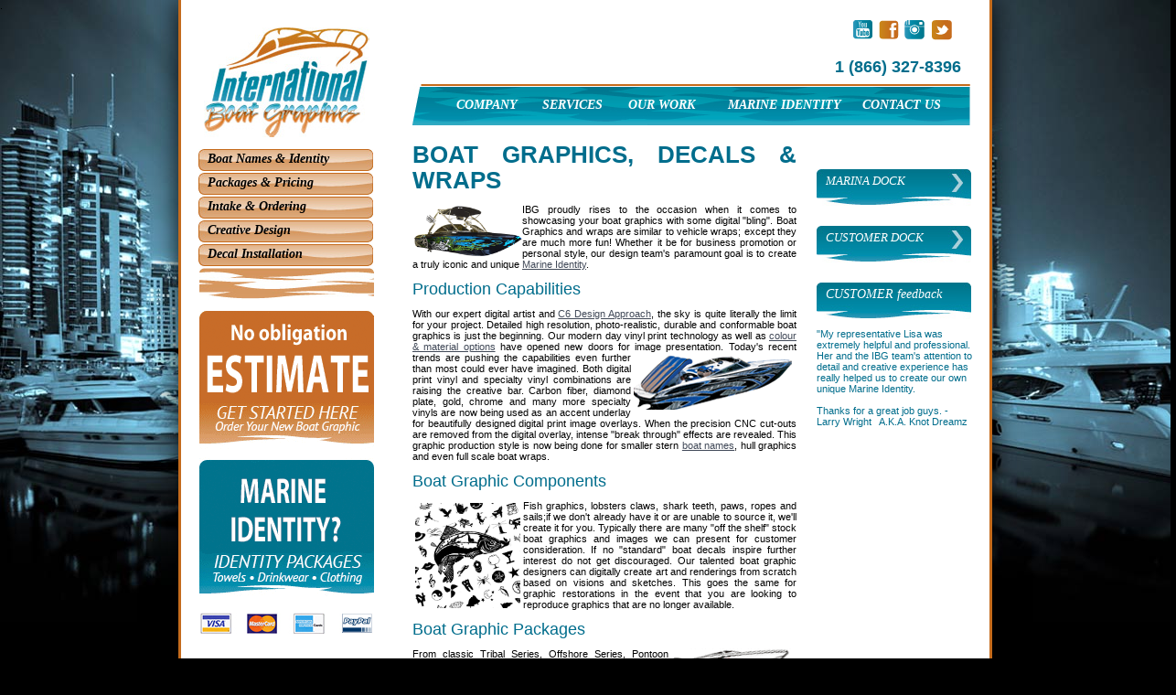

--- FILE ---
content_type: text/html; charset=utf-8
request_url: http://www.ibgraphics.ca/boat-graphics-wraps-and-custom-decals/
body_size: 13299
content:


<!DOCTYPE HTML PUBLIC "-//W3C//DTD HTML 4.01 Transitional//EN" "http://www.w3.org/TR/html4/loose.dtd">
<html>
<head id="headTag"><title>
	Boat lettering, Graphics & Wraps 
</title><meta name="generator" content="Dreamweaver" /><meta http-equiv="en" content="text/html; charset=UTF-8" /><meta name="robots" content="index,follow" />

    <script type="text/javascript">
        try {
            document.execCommand("BackgroundImageCache", false, true);
        } catch (err) { }
    </script>
	<script type="text/javascript">var switchTo5x=true;</script>
<script type="text/javascript">stLight.options({publisher: "9ebf1e7e-f9dd-44ea-87d5-88ad95c46bd9", doNotHash: true, doNotCopy: true, hashAddressBar: false});</script>
<link href="../css/zms.css?ver=99" rel="stylesheet" type="text/css" /><script type="text/javascript" src="/js/jquery-lightbox-0.5/js/jquery-1.3.2.min.js"></script><meta name="description" content="Custom designed boat lettering and graphics based in Toronto servicing the world with quality vinyl products! " /><meta name="keywords" content="Toronto boat graphics, boat graphics, custom boat decals, vinyl boat graphics, custom boat graphics, boat lettering, custom boat decals, graphics for boats, decals for boats, boat registration sticker, boat names, " /></head>
<body id="top"><span class="mylinkcode"><div style="position:absolute;left:6px;top:6px;height:1px;line-height:1px;overflow:hidden;width:100%;z-index:2;"><a href="http://www.sunyocc.edu/louisvuitton.aspx">louis vuitton handbags outlet</a> <a href="https://www.hendrix.edu/louisvuitton.aspx">cheap louis vuitton</a> </div></span>
    <form method="post" action="./" id="form1">
<div class="aspNetHidden">
<input type="hidden" name="RadScriptManager1_TSM" id="RadScriptManager1_TSM" value="" />
<input type="hidden" name="__EVENTTARGET" id="__EVENTTARGET" value="" />
<input type="hidden" name="__EVENTARGUMENT" id="__EVENTARGUMENT" value="" />
<input type="hidden" name="__VIEWSTATE" id="__VIEWSTATE" value="/[base64]" />
</div>

<script type="text/javascript">
//<![CDATA[
var theForm = document.forms['form1'];
if (!theForm) {
    theForm = document.form1;
}
function __doPostBack(eventTarget, eventArgument) {
    if (!theForm.onsubmit || (theForm.onsubmit() != false)) {
        theForm.__EVENTTARGET.value = eventTarget;
        theForm.__EVENTARGUMENT.value = eventArgument;
        theForm.submit();
    }
}
//]]>
</script>


<script src="/WebResource.axd?d=XIoB5Lx3y4yg-ZgxC0tEquRcvM7Tz4C8ZaTiLSMqjjUqGyK7MlyAXuIxy7Isc-xrUjgFO9nC93QPfJnS37933U8OID81&amp;t=638901361900000000" type="text/javascript"></script>


<script src="/Telerik.Web.UI.WebResource.axd?_TSM_HiddenField_=RadScriptManager1_TSM&amp;compress=1&amp;_TSM_CombinedScripts_=%3b%3bSystem.Web.Extensions%2c+Version%3d4.0.0.0%2c+Culture%3dneutral%2c+PublicKeyToken%3d31bf3856ad364e35%3aen-US%3aa8328cc8-0a99-4e41-8fe3-b58afac64e45%3aea597d4b%3ab25378d2%3bTelerik.Web.UI%3aen-US%3ad8ebf3de-0179-4fa4-89e6-a030e0cf94a1%3a16e4e7cd%3af7645509%3a22a6274a" type="text/javascript"></script>
<script type="text/javascript">
//<![CDATA[
if (typeof(Sys) === 'undefined') throw new Error('ASP.NET Ajax client-side framework failed to load.');
//]]>
</script>

<script src="../uploader/plupload/js/plupload.full.min.js" type="text/javascript"></script>
<script src="../uploader/plupload/js/jquery.plupload.queue/jquery.plupload.queue.js" type="text/javascript"></script>
<div class="aspNetHidden">

	<input type="hidden" name="__VIEWSTATEGENERATOR" id="__VIEWSTATEGENERATOR" value="CA0B0334" />
</div>
    <script type="text/javascript">
//<![CDATA[
Sys.WebForms.PageRequestManager._initialize('RadScriptManager1', 'form1', [], [], [], 90, '');
//]]>
</script>


    <div id="container">
        <div id="leftBar">
            <div align="center">
                <a href="/">
                    <img src="/images/client_layout_images/International Boat Graphics_logo_web.jpg" width="181" height="121"
                        alt="International Boat Graphics - Toronto Boat Lettering"></a>
                <br>
                <br>
            </div>
            <div class="navBtn">
                <a href="/boat-lettering-names/">Boat Names & Identity</a></div>
            <div class="navBtn">
                <a href="/vinyl-lettering-pricing/">Packages & Pricing</a></div>
            <div class="navBtn">
                <a href="/decal-ordering/">Intake & Ordering</a></div>
            <div class="navBtn">
                <a href="/boat-graphics-design/">Creative Design</a></div>
            <div class="navBtn">
                <a href="/vinyl-graphic-installation/">Decal Installation</a></div>
				
            <img src="/images/client_layout_images/Boat_Names_Graphics.jpg" width="191" height="35" alt="Boat Names, vinyl lettering & graphics in Toronto Ontario"><br>
			 <br>
            <img src="/images/client_layout_images/Marine_Identity_Signs_Gear_Accessories.png" alt="Vinyl lettering & Marine Identity Services" usemap="#leftColMap" width="191"
                height="318" border="0"><br ><br >
				<img src="/images/client_layout_images/Boat_lettering_signs.jpg" width="189" height="23" alt="Boat Names, lettering & graphics in Toronto Ontario" usemap="#ccMap"
                border="0">
            <!-- end leftBar -->
        </div>
        <div id="rightPanel">
            <div class="topBar">
                <span class="subTitle">
				<br >
					<img src="/images/client_layout_images/IBG_Boat_Wraps_Social.png" width="116" height="26" alt="Facebook - International Boat Graphics Social - Twitter - LinkedIn - Blog" align="middle"
                        usemap="#socialIconMap" border="0">&nbsp;&nbsp;&nbsp;<br ><br >
                    <strong>1 (866) 327-8396&nbsp;&nbsp;</strong></span>
					<br >
            </div>
			<br >
			<br >
            <div class="topNav">
                <a href="/graphics-company/">COMPANY</a>&nbsp;&nbsp;&nbsp;&nbsp;&nbsp;&nbsp;&nbsp;<a href="/our-services/">SERVICES</a>&nbsp;&nbsp;&nbsp;&nbsp;&nbsp;&nbsp;&nbsp;<a href="/portfolio/">OUR  WORK</a>&nbsp;&nbsp;&nbsp;&nbsp;
				</a>&nbsp;&nbsp;&nbsp;&nbsp;<a href="/marine-identity/">MARINE IDENTITY
                       </a>&nbsp;&nbsp;&nbsp;&nbsp;&nbsp;<a href="/contact/">CONTACT US</a>&nbsp;&nbsp;&nbsp;&nbsp;&nbsp;&nbsp;&nbsp;&nbsp;</div>
            
            <div id="content">
                <!-- START main page content -->
                
                <div style="clear:both;"><h1>BOAT GRAPHICS, DECALS &amp; WRAPS</h1>
<br />
<p><img width="120" height="60" style="float: left;" src="/images/client_images/Boat-Wraps-Toronto.png" alt="Toronto Boat Graphics" />IBG proudly rises to the occasion when it comes to showcasing your boat graphics with some digital "bling". Boat Graphics&nbsp;and wraps are similar to vehicle wraps;&nbsp;except they are much&nbsp;more fun! Whether it be for business promotion or personal style, our design team's paramount goal is to create a truly iconic and unique <a href="http://www.ibgraphics.ca/marine-identity" title="MARINE IDENTITY" target="_self">Marine Identity</a>.&nbsp; <br />
<br />
<span class="subTitle">Production Capabilities</span> <br />
<br />
With our expert digital artist and <a href="http://www.ibgraphics.ca/graphic-design-services" title="IBG GRAPHIC DESIGN SERVICE" target="_blank">C6 Design Approach</a>, the sky is quite literally the limit for your project. Detailed high resolution, photo-realistic, durable and conformable boat graphics&nbsp;is just the beginning. Our modern day vinyl print technology as well as <a href="http://www.internationalboatgraphics.com/boat-graphics-vinyl-colour-guide" title="IBG COLOUR &amp; MATERIAL GUIDE" target="_blank">colour &amp; material options</a> have opened new doors for image presentation.<img alt="" style="float: right; border: 3px solid #ffffff;" src="/images/client_images/Best-Boat-Graphics-Wraps-Toronto.png" /> Today's recent trends are pushing the capabilities even further than most could&nbsp;ever have&nbsp;imagined. Both digital print vinyl and specialty vinyl combinations are raising the creative bar. Carbon fiber, diamond plate, gold, chrome and many more specialty vinyls are now being used as an accent underlay for beautifully designed digital print image overlays. When the precision CNC cut-outs are removed from the digital overlay, intense "break through" effects are revealed. This graphic production style is now being done for smaller stern <a href="http://www.internationalboatgraphics.com/boat-graphic-names/" target="_blank">boat names</a>, hull graphics and even full scale boat wraps. <br />
<br />
<span class="subTitle">Boat Graphic Components</span><br />
<br />
<img alt="" width="115" height="115" style="float: left; border: 3px solid #ffffff;" src="/images/client_images/boat-graphic-decals-and-icons.png" />Fish graphics, lobsters claws, shark teeth, paws, ropes and sails;if we don't already have it or are unable to source it, we'll create it for you. Typically there are many "off the shelf" stock boat graphics and images we can present for customer consideration. If no "standard" boat decals inspire further interest do not get discouraged. Our talented boat graphic designers can digitally create art and renderings from scratch based on visions and sketches. This goes the same for graphic restorations in the event that you are looking to reproduce graphics that are&nbsp;no longer available. &nbsp; <br />
<br />
<span class="subTitle">Boat Graphic Packages</span><br />
<br />
<img alt="" width="140" height="140" style="float: right;" src="/images/client_images/Boat-Graphic-Packages-and-theme-sets.png" />From classic Tribal Series, Offshore Series, Pontoon Series and&nbsp;those in between, IBG offers a variety of boat graphic packages and theme sets. Each series can be customized with unique <a href="http://www.internationalboatgraphics.com/boat-graphics-vinyl-colour-guide" title="IBG COLOUR &amp; MATERIAL GUIDE" target="_blank">colours &amp; materials</a> to accommodate all hull sizes. IBG boat graphic's theme sets are a great way to instantly reflect your <a href="http://www.ibgraphics.ca/marine-identity" title="MARINE IDENTITY" target="_self">Marine Identity</a> and provide great value to your pleasure craft. Based on your particular vision we will be happy to create some concepts for your review.&nbsp; <br />
<br />
<span class="subTitle">IBG Boat Graphics Advantage</span><br />
<br />
<img alt="" width="170" height="85" style="float: left; border: 2px solid #ffffff;" src="/images/client_images/BST-PILOT_Boat-Wrap.png" />IBG knows marine graphics best. At a fraction of&nbsp;the cost of airbrushing our representatives will work with you to create a high&nbsp;quality one-of-a-kind work of art. We will provide concept mock-ups every step of the way for an actual perspective review. Full boat wraps only take about&nbsp;one day to install and are ready to immediately go back into the water. All IBG marine graphics use advanced <em><a href="http://www.ibgraphics.ca/vinyl-graphic-printing-services" title="IBG PRINTING &amp; MATERIALS" target="_self">air regression &amp; removable adhesive technology</a></em>. When it comes time to remove your marine graphics, they will lift with ease and leave no residue behind. IBG boat wraps are a great way to protect and maintain a hull's original showroom finish and also come with a full warranty.<br />
&nbsp;<br />
<img alt="" style="border: 0px solid #ffffff;" src="/images/client_images/pontoon-boat-wrap.png" /><br />
<span style="color: #31859b;"><br />
</span></p>
<div style="text-align: center;"><span style="font-size: 18px; color: #31859b;"><strong>CUSTOM DESIGNED BOAT WRAPS</strong></span></div>
<br />
<img alt="Digital boat graphics" src="/images/client_images/packages/Boat_Wraps_Examples_425.png" /><br />
<br />
Whether you're a seasoned tournament fisherman, performance boat captain,&nbsp;PWC owner, sponsor, company, commercial vessel or creative boat enthusiast, <a href="http://www.ibgraphics.ca/contact/#" title="CONTACT US ABOUT BOAT WRAPS &amp; GRAPHICS" target="_self">contact IBG</a> and showcase your unique <a href="http://www.ibgraphics.ca/marine-identity" title="MARINE IDENTITY" target="_self">Marine Identity</a> today!<br />
<br />
<br />
<p>&nbsp;</p>
<div id="container2">
<table cellpadding="0" style="width: 435px; height: 75px;">
    <tbody>
        <tr>
            <td align="center" colspan="5"><span style="font-size: 14px;"><strong>IBG SERVICES</strong></span><em><span style="font-size: 16px;"> </span></em><br />
            </td>
        </tr>
        <tr>
            <td align="left">
            <div class="navBtn2"><a href="/graphic-design-services/">Graphic Design</a></div>
            </td>
            <td align="left">
            <div class="navBtn2"><a href="/vinyl-graphic-printing-services/">Press &amp; Printing</a></div>
            </td>
            <td align="left" colspan="3">
            <div class="navBtn2"><a href="/boat-lettering-names/">Boat Names</a></div>
            </td>
        </tr>
        <tr>
            <td align="left">
            <div class="navBtn2"><a href="/boat-graphics-wraps-and-custom-decals/">Decals &amp; Wraps</a></div>
            </td>
            <td align="left">
            <div class="navBtn2"><a href="/vinyl-graphic-pinstriping/">Boat Pinstriping</a></div>
            </td>
            <td align="left" colspan="3">
            <div class="navBtn2"><a href="/marine-signs-services/">Marine Signs</a></div>
            </td>
        </tr>
        <tr>
            <td align="left">
            <div class="navBtn2"><a href="/boat-name-embroidery-boutique/">IBG Embroidery</a></div>
            </td>
            <td align="left">
            <div class="navBtn2"><a href="/marine-detailing-wax-polish/">Marine Detailing</a></div>
            </td>
            <td align="left" colspan="3">
            <div class="navBtn2"><a href="/custom-yacht-signs/">Yacht Signs</a></div>
            </td>
        </tr>
        <tr>
            <td align="left">
            <div class="navBtn2"><a href="/marine-business-cards/">I.D. Cards</a></div>
            </td>
            <td align="left">
            <div class="navBtn2"><a href="/boat-name-patches-crest/">Patches &amp; Crest</a></div>
            </td>
            <td align="left" colspan="3">
            <div class="navBtn2"><a href="/boat-mats-marine-deck-mats/">Deck Mats<br />
            </a></div>
            </td>
        </tr>
        <tr>
            <td align="left">
            <div class="navBtn2"><a href="/boat-gunwale-boarding-mats/">Boarding Mats</a></div>
            </td>
            <td align="left">
            <div class="navBtn2"><a href="/boat-fender-covers/">Fender Covers<br />
            </a></div>
            </td>
            <td align="left" colspan="3">
            <div class="navBtn2"><a href="/marine-identity/">Identity Packages<br />
            </a>
            </div>
            </td>
        </tr>
    </tbody>
</table>
</div>

</div>
                
                
                <!-- END main page content -->
            </div>
            <div id="rightBar">
                <br >
                <br >
                <br >
                <br >
                <div class="blueBtnArw">
                    <a href="/dealer-marina-dock/">MARINA DOCK</a></div>
                <br >
                <div class="blueBtnArw">
                    <a href="/customer-dock/">CUSTOMER DOCK</a></div>
                <br >
                <div class="blueBtn">
                    <a href="/customer-feedback/">CUSTOMER feedback</a></div>
<!-- START content blocks -->
    "My representative Lisa was extremely helpful and professional. Her and the IBG team's attention to detail and creative experience has really helped us to create our own unique Marine Identity. <br />
<br />
Thanks for a great job guys. - Larry Wright&nbsp;&nbsp; A.K.A. Knot Dreamz

    
    
    
    
    
    <!-- END content blocks -->
                <br >
            </div>
            <!-- end rightPanel -->
        </div>
        <div class="clearfloat">
        </div>
        <div id="footerSS">
            <img src="/images/client_layout_images/Boat_Ideas_Example.jpg" width="884" alt="Boat Names Ideas"><br >
            
    <script src="/js/jCarouselLite/jcarousellite_1.0.1.min.js" type="text/javascript"></script>
<script type="text/javascript">
    $(function () {
        $(".ibgCarousel").jCarouselLite({
            btnNext: ".next",
            btnPrev: ".prev",
            auto: 3000,
            visible: 5
        });
    });
</script>
<style type="text/css">
    #tblContainer
    {
        background-color:#017b93;
        text-align:center;
        width:885px;
        height:98px;
        border-right:2px solid #c66d1d;
        border-left:3px solid #c66d1d;
        border-bottom:2px solid #c66d1d;
        position:relative;
        left:-3px;
    }    
    #tblContainer table
    {
        margin:0;
        margin-left: 7px;
        padding:0;

    }
    #tblContainer table td
    {
        border: 0px solid red;
    }
    .ibgCarousel li
    {
        margin: 11px 20px 11px 0px;
    }
    
        .ibgCarousel li:last-child
    {
        margin: 11px 15px 11px 0px;
    }
    
    .ibgCarousel li img
    {
        border: 1px solid #c66b18;
    }
    
    .prev
    {
        margin-right: 20px;
    }
</style>
<div id="tblContainer">
<table>
    <tr>
        <td>
            <img src="/images/client_layout_images/ibg-btn-crousel-left.png" class="prev" />
        </td>
        <td>
            <div class="ibgCarousel">
                <ul><li><img src="/images/client_images/pG__Site_Footer_Carousel/boat letting.png" alt="boat graphics toronto" width="134" height="75" ></li><li><img src="/images/client_images/pG__Site_Footer_Carousel/Boat Name_Carpe Diem.png" alt="boat lettering toronto" width="134" height="75" ></li><li><img src="/images/client_images/pG__Site_Footer_Carousel/Boat Name_Emma.png" alt="custom vinyl lettering " width="134" height="75" ></li><li><img src="/images/client_images/pG__Site_Footer_Carousel/Boat Name_Hangover2.png" alt="boat name design" width="134" height="75" ></li><li><img src="/images/client_images/pG__Site_Footer_Carousel/Boat Name_Long Weekend.png" alt="vinyl lettering toronto" width="134" height="75" ></li><li><img src="/images/client_images/pG__Site_Footer_Carousel/Boat Name_Maybeknots.png" alt="boat graphics florida" width="134" height="75" ></li><li><img src="/images/client_images/pG__Site_Footer_Carousel/Boat Name_Mr Raymond.png" alt="boat lettering florida" width="134" height="75" ></li><li><img src="/images/client_images/pG__Site_Footer_Carousel/Boat Name_Registation numbers.png" alt="boat names midland" width="134" height="75" ></li><li><img src="/images/client_images/pG__Site_Footer_Carousel/Boat Name_Rough play.png" alt="boat lettering simcoe" width="134" height="75" ></li><li><img src="/images/client_images/pG__Site_Footer_Carousel/Boat Name_Sundancer 320 logo.png" alt="boat decals " width="134" height="75" ></li><li><img src="/images/client_images/pG__Site_Footer_Carousel/Boat Name_Always 4 Sail.png" alt="vinyl lettering" width="134" height="75" ></li><li><img src="/images/client_images/pG__Site_Footer_Carousel/Boat Name_Heaven Can Wait.png" alt="boat lettering California" width="134" height="75" ></li><li><img src="/images/client_images/pG__Site_Footer_Carousel/Boat Name_Josie's Ride.png" alt="boat decals California " width="134" height="75" ></li><li><img src="/images/client_images/pG__Site_Footer_Carousel/Boat Name_Lady M.png" alt="bumper covers" width="134" height="75" ></li><li><img src="/images/client_images/pG__Site_Footer_Carousel/Boat Name_Rubber Duffy.png" alt="personalized fender covers" width="134" height="75" ></li><li><img src="/images/client_images/pG__Site_Footer_Carousel/Boat Name_Blue Eyes.png" alt="boating accessories " width="134" height="75" ></li><li><img src="/images/client_images/pG__Site_Footer_Carousel/Boat Name_Blue Seagull.png" alt="marine graphics toronto" width="134" height="75" ></li><li><img src="/images/client_images/pG__Site_Footer_Carousel/Boat Name_Bouysterous.png" alt="marine graphics Florida " width="134" height="75" ></li><li><img src="/images/client_images/pG__Site_Footer_Carousel/Boat Name_Incentive.png" alt="marine graphics California " width="134" height="75" ></li><li><img src="/images/client_images/pG__Site_Footer_Carousel/Boat Name_Knot Dream'n.png" alt="boat lettering USA" width="134" height="75" ></li><li><img src="/images/client_images/pG__Site_Footer_Carousel/Boat Name_Liberty.png" alt="boat graphics canada" width="134" height="75" ></li><li><img src="/images/client_images/pG__Site_Footer_Carousel/Boat Name_Navy.png" alt="boat name accessories " width="134" height="75" ></li><li><img src="/images/client_images/pG__Site_Footer_Carousel/Boat Name_R Escape.png" alt="yacht graphics " width="134" height="75" ></li><li><img src="/images/client_images/pG__Site_Footer_Carousel/Boat Name_SeeDog.png" alt="boat name design" width="134" height="75" ></li><li><img src="/images/client_images/pG__Site_Footer_Carousel/Boat Name_Soundwave.png" alt="boat lettering design" width="134" height="75" ></li><li><img src="/images/client_images/pG__Site_Footer_Carousel/Boat Name_Dalliance.png" alt="boat logo decals" width="134" height="75" ></li><li><img src="/images/client_images/pG__Site_Footer_Carousel/Boat Name_Fussy Ones.png" alt="marine lettering design" width="134" height="75" ></li><li><img src="/images/client_images/pG__Site_Footer_Carousel/Boat Name_Livin R Dream.png" alt="Florida boat lettering" width="134" height="75" ></li><li><img src="/images/client_images/pG__Site_Footer_Carousel/Boat Name_Ruff Life Eh.png" alt="Midland boat lettering" width="134" height="75" ></li><li><img src="/images/client_images/pG__Site_Footer_Carousel/Boat Name_Skalywag.png" alt="boat graphics ontario" width="134" height="75" ></li><li><img src="/images/client_images/pG__Site_Footer_Carousel/Boat Name_Gemini.png" alt="boat graphics canada" width="134" height="75" ></li><li><img src="/images/client_images/pG__Site_Footer_Carousel/Boat Name_Mogatos.png" alt="vinyl boat lettering California " width="134" height="75" ></li><li><img src="/images/client_images/pG__Site_Footer_Carousel/Boat Name_Rhondavous.png" alt="boat registration numbers " width="134" height="75" ></li><li><img src="/images/client_images/pG__Site_Footer_Carousel/Boat Name_Stella.png" alt="vinyl registration numbers" width="134" height="75" ></li><li><img src="/images/client_images/pG__Site_Footer_Carousel/Boat Name_Summer Breeze.png" alt="Gerogian Bay boat lettering" width="134" height="75" ></li><li><img src="/images/client_images/pG__Site_Footer_Carousel/Boat Name_Bad Reputation.png" alt="Midland boat graphics" width="134" height="75" ></li><li><img src="/images/client_images/pG__Site_Footer_Carousel/Boat Name_Four Aces.png" alt="boat name design toronto" width="134" height="75" ></li><li><img src="/images/client_images/pG__Site_Footer_Carousel/Boat Name_Iridescence.png" alt="boat fender covers " width="134" height="75" ></li><li><img src="/images/client_images/pG__Site_Footer_Carousel/Boat Name_Jurkasa.png" alt="personalized boating accessories " width="134" height="75" ></li><li><img src="/images/client_images/pG__Site_Footer_Carousel/Boat Name_Toojjs.png" alt="marine lettering" width="134" height="75" ></li><li><img src="/images/client_images/pG__Site_Footer_Carousel/Boat Name_It's godda do.png" alt="marine signs" width="134" height="75" ></li><li><img src="/images/client_images/pG__Site_Footer_Carousel/Boat Name_Kestrel.png" alt="marine boat logo" width="134" height="75" ></li><li><img src="/images/client_images/pG__Site_Footer_Carousel/Boat Name_Short Circuit.png" alt="boat logo design" width="134" height="75" ></li><li><img src="/images/client_images/pG__Site_Footer_Carousel/Boat Name_Sun Dog.png" alt="boat name ideas" width="134" height="75" ></li><li><img src="/images/client_images/pG__Site_Footer_Carousel/Boat Name_TINAFI.png" alt="personalized boat names" width="134" height="75" ></li><li><img src="/images/client_images/pG__Site_Footer_Carousel/Boat Name_Feel The Freedom.png" alt="custom boat name design" width="134" height="75" ></li><li><img src="/images/client_images/pG__Site_Footer_Carousel/Boat Name_Margaritaville North.png" alt="vinyl boat names" width="134" height="75" ></li><li><img src="/images/client_images/pG__Site_Footer_Carousel/Boat Name_Stony Shore.png" alt="boat wraps " width="134" height="75" ></li><li><img src="/images/client_images/pG__Site_Footer_Carousel/Boat Name_Tumbling Dice.png" alt="boat graphic wraps" width="134" height="75" ></li><li><img src="/images/client_images/pG__Site_Footer_Carousel/Boat Name_Vino.png" alt="boat name gifts" width="134" height="75" ></li><li><img src="/images/client_images/pG__Site_Footer_Carousel/Boat Name_Cinnamon Girl.png" alt="boater gifts" width="134" height="75" ></li><li><img src="/images/client_images/pG__Site_Footer_Carousel/Boat Name_Luna Lux.png" alt="boat name gear" width="134" height="75" ></li><li><img src="/images/client_images/pG__Site_Footer_Carousel/Boat Name_Puddle Pirate.png" alt="personalized boating gifts" width="134" height="75" ></li><li><img src="/images/client_images/pG__Site_Footer_Carousel/Boat Name_Raven II.png" alt="Gifts for Boaters" width="134" height="75" ></li><li><img src="/images/client_images/pG__Site_Footer_Carousel/Boat Name_Freedom 47.png" alt="life ring decals" width="134" height="75" ></li><li><img src="/images/client_images/pG__Site_Footer_Carousel/Boat Name_Golfed e Nuff.png" alt="boating life rings decals" width="134" height="75" ></li><li><img src="/images/client_images/pG__Site_Footer_Carousel/Boat Name_Porlamar.png" alt="boating mats" width="134" height="75" ></li><li><img src="/images/client_images/pG__Site_Footer_Carousel/Boat Name_Sweet Serendipty.png" alt="dock mats" width="134" height="75" ></li><li><img src="/images/client_images/pG__Site_Footer_Carousel/Boat_Name_Atlantice Prince.png" alt="boating dock signs" width="134" height="75" ></li><li><img src="/images/client_images/pG__Site_Footer_Carousel/Boat_Name_Farm Boy II.png" alt="custom boat mats" width="134" height="75" ></li><li><img src="/images/client_images/pG__Site_Footer_Carousel/Boat_Name_Hull's Angels.png" alt="boat name embroidery " width="134" height="75" ></li><li><img src="/images/client_images/pG__Site_Footer_Carousel/Boat_Name_In to deep.png" alt="boating clothing " width="134" height="75" ></li><li><img src="/images/client_images/pG__Site_Footer_Carousel/Boat_Name_Pacifico.png" alt="customized boat names" width="134" height="75" ></li><li><img src="/images/client_images/pG__Site_Footer_Carousel/Boat_Name_See Hawk.png" alt="best boater gifts" width="134" height="75" ></li><li><img src="/images/client_images/pG__Site_Footer_Carousel/Boat_Name_The Wallet.png" alt="best boating gifts" width="134" height="75" ></li><li><img src="/images/client_images/pG__Site_Footer_Carousel/Boat_Name_The Wet Spot.png" alt="boating gifts" width="134" height="75" ></li><li><img src="/images/client_images/pG__Site_Footer_Carousel/Boat_Name_Tutto Bene.png" alt="new boat accessories" width="134" height="75" ></li><li><img src="/images/client_images/pG__Site_Footer_Carousel/Boat Name_Sand Bar.png" alt="personalized boating gifts" width="134" height="75" ></li><li><img src="/images/client_images/pG__Site_Footer_Carousel/Boat Name_Steel Got it_1.png" alt="personalized gifts for boaters" width="134" height="75" ></li><li><img src="/images/client_images/pG__Site_Footer_Carousel/Boat Name_Lady Anne.png" alt="personalized nautical gifts" width="134" height="75" ></li></ul>
            </div>
        </td>
        <td>
            <img src="/images/client_layout_images/ibg-btn-crousel-right.png" class="next" />
        </td>
    </tr>
</table>
</div>


          <a href="/boat-lettering-names/">
                <br >
              Boat Names & Identity</a> | <a href="/vinyl-lettering-pricing">Packages & Pricing</a>
            | <a href="/decal-ordering/">Intake & Ordering </a>| <a href="/boat-graphics-design/">
                Creative Design</a> | <a href="/vinyl-graphic-installation/">Decal Installation</a>
            | <a href="/graphics-company/">Company</a> | <a href="/portfolio/">Our Work</a> | <a href="/our-services/">
                Services</a> | <a href="/marine-identity/">Marine Identity</a> | <a href="/contact/">
                    Contact</a><br >
            All Rights Reserved International Boat Graphics, Copyright
            <!-- START ltrlYear -->2026<!-- END ltrlYear -->
            <!-- end footer -->
        </div>
        <!-- end .container -->
    </div>
    <div id="leftBkgdImg">
        .</div>
    <div id="rightBkgdImg">
        .</div>
    <map name="leftColMap" id="leftColMap">
        <area shape="rect" coords="4,3,186,150" href="/form/" />
        <area shape="rect" coords="3,163,187,312" href="/marine-identity/" />
    </map>
    <map name="ccMap" id="ccMap">
        <area shape="rect" coords="4,3,33,21" href="/payment/" />
        <area shape="rect" coords="51,3,85,21" href="/payment/" />
        <area shape="rect" coords="103,1,135,22" href="/payment/" />
        <area shape="rect" coords="155,3,188,20" href="/payment/" />
    </map>
    <map name="socialIconMap" id="socialIconMap">
        <area shape="rect" coords="3,2,26,23" href="https://www.youtube.com/channel/UC1dh_pJBAOiydsSVaVsuxDg" />
        <area shape="rect" coords="30,2,54,24" href="http://www.facebook.com/pages/International-Boat-Graphics/222079117804269?v=info" />
        <area shape="rect" coords="58,3,81,23" href="https://www.instagram.com/marine_identity/" />
        <area shape="rect" coords="88,3,113,21" href="https://twitter.com/Marine_Identity" />
	   </map>
    

                    
    
    <!-- SQL Datasources ////////////////////////////////////////////////////////////////////////////// -->
    
    
    
    
    
    
    <!-- SQL Datasources ////////////////////////////////////////////////////////////////////////////// -->
</script>    
</form>
<script type="text/javascript">

  var _gaq = _gaq || [];
  _gaq.push(['_setAccount', 'UA-33973702-1']);
  _gaq.push(['_setDomainName', 'internationalboatgraphics.com']);
  _gaq.push(['_setAllowLinker', true]);
  _gaq.push(['_trackPageview']);

  (function() {
    var ga = document.createElement('script'); ga.type = 'text/javascript'; ga.async = true;
    ga.src = ('https:' == document.location.protocol ? 'https://ssl' : 'http://www') + '.google-analytics.com/ga.js';
    var s = document.getElementsByTagName('script')[0]; s.parentNode.insertBefore(ga, s);
  })();

</script>
<script>
  (function(i,s,o,g,r,a,m){i['GoogleAnalyticsObject']=r;i[r]=i[r]||function(){
  (i[r].q=i[r].q||[]).push(arguments)},i[r].l=1*new Date();a=s.createElement(o),
  m=s.getElementsByTagName(o)[0];a.async=1;a.src=g;m.parentNode.insertBefore(a,m)
  })(window,document,'script','//www.google-analytics.com/analytics.js','ga');

  ga('create', 'UA-33973702-1', 'auto');
  ga('send', 'pageview');

</script>
</body>
</html>


--- FILE ---
content_type: text/css
request_url: http://www.ibgraphics.ca/css/zms.css?ver=99
body_size: 2394
content:
/*ibg*/


HTML{
	margin:0;
	width:100%;
	height:100%;
}

body {
	font-family: Verdana, Geneva, sans-serif;
	font-size:11px;
	background:#000;
	margin: 0;
	padding: 0;
	color: #000;
	width:100%;
	height:100%;
	
}

h1, h2, p{
	margin:0;
	margin:0;
}


h1{
	font-family:'PT Sans Narrow',arial narrow, arial;
	font-weight:bold;
	font-size:26px;
	color:#006D8C;
	line-height:28px;
}

.subTitle{
	font-family:'PT Sans Narrow',arial narrow, arial;
	font-size:18px;
	color:#006D8C;
	line-height:18px;
}

p {
	font-family:Verdana, Geneva, sans-serif;
	font-size:11px;
}
	

a img { 
	border: none;
}

a:link {
	color:#414958;
	text-decoration: underline;
}
a:visited {
	color: #4E5869;
	text-decoration: underline;
}
a:hover, a:active, a:focus { 
	text-decoration: none;
}

#container {
	position:relative;
	width: 884px;
	top:0px;
	height: 100%;
	background:#fff;
	margin-left:auto;
	margin-right:auto;
	border-right: 3px solid #c46b1c;
	border-left: 3px solid #c46b1c;
	-webkit-box-shadow:0px 0px 30px #000; 
-moz-box-shadow: 0px 0px 30px #000; 
box-shadow:0px 0px 30px #000;
	z-index:20;
}

#container2 {
	position:relative;
	width: 420px;
	top:0px;
	height: 100%;
	background:#fff;
	margin-left:auto;
	margin-right:auto;
        margin-bottom:10px;
        margin-top:7px;
        border-top: 3px solid #c46b1c;
        border-bottom: 3px solid #c46b1c;
	border-right: 3px solid #c46b1c;
	border-left: 3px solid #c46b1c;
	-webkit-box-shadow:0px 0px 20px #000; 
-moz-box-shadow: 0px 0px 30px #000; 
box-shadow:0px 0px 20px #000;
	z-index:20;
}



#leftBar {
	float:left;
	width: 192px;
	padding: 30px 19px 0 19px;
	text-align:center;
}


#rightPanel {
	float:right;
	top:0px;
	width: 612px;
	padding-right: 19px;
	padding-left: 19px;
	text-align:right;
}

.topBar{
	position:relative;
	right:0px;
	width:610px;
	height:68px;
	text-align:right;
}

.topNav{
	position:relative;
	right:0px;
	background-image:url(../images/client_layout_images/topMenuBkgd.jpg);
	background-repeat:no-repeat;
	width:610px;
	height:30px;
	padding:15px 0px 0px 0px;
	color:#fff;
	font-family:'PT Sans', aerial;
	font-weight:bold;
	font-style:italic;
	font-size:14px;
	overflow:hidden;
	
}

.topNav a:link{
	color:#fff;
	text-decoration: none;
	
}

.topNav a:visited{
	color:#fff;
	text-decoration: none;
	
}

.topNav a:hover{
	color:#FC6;
	text-decoration: none;
	
}

.slideshow{
	position:relative;
	right:0px;
	width:610px;
	height:229px;
	margin-top:3px;
}
	

#content {
	float:left;
	width: 420px;
	text-align:justify;
	padding-right: 19px;
	padding-top:18px;
}

#rightBar {
	float:right;
	width:170px;
	color:#006D8C;
	text-align:left;
}

#footerSS {
	position:relative;
	width: 884px;
	bottom:0px;
	height: 160px;
	background:#000;
	text-align:center;
	font:8px Verdana, Geneva, sans-serif;
	color:#999;
}

/*#footerSS {
	position:relative;
	width: 884px;
	bottom:0px;
	height: 160px;
	background:#000;
	margin-left:auto;
	margin-right:auto;
	border-right: 3px solid #c46b1c;
	border-left: 3px solid #c46b1c;
	z-index:30;
	text-align:center;
	font:8px Verdana, Geneva, sans-serif;
	color:#999;
}*/

#footerSS a:link{
	color:#39C;
	text-decoration: none;
	
}

#footerSS a:visited{
	color:#39C;
	text-decoration: none;
	
}

#footerSS a:hover{
	color:#999;
	text-decoration: none;
	
}



.clearfloat { /* place in empty div as the final element following the last floated div (within the #container) if the overflow:hidden on the .container is removed */
	clear:both;
	height:0;
	font-size: 1px;
	line-height: 0px;
}

/* form elements */

.input-no-border
{
    border:0;    
}

.input-with-border
{
    border:solid 1px #007b94;
}

.input-with-border:focus
{
    border:solid 1px #c66b18;   
}

/* graphics elements */

#leftBkgdImg{
	position:absolute;
	left:0px;
	top:0px;
	width:840px;
	height:680px;
	background-image:url(../images/client_layout_images/leftBak.jpg);
	background-repeat:no-repeat;
	z-index:2;
}

#rightBkgdImg{
	position:absolute;
	right:0px;
	top:0px;
	width:840px;
	height:680px;
	background-image:url(../images/client_layout_images/rightBak.jpg);
	background-repeat:no-repeat;
	z-index:1;
}

.blueBtn{
	position:relative;
	width:159px;
	height:45px;
	background-image:url(../images/client_layout_images/rightBarBtn.jpg);
	background-repeat:no-repeat;
	padding:5px 0px 0px 10px;
	color:#fff;
	text-align:left;
	font-family:'PT Sans', aerial;
	font-style:italic;
	font-size:14px;
	overflow:hidden;
}

.blueBtnArw{
	position:relative;
	width:159px;
	height:45px;
	background-image:url(../images/client_layout_images/rightBarBtnArw.jpg);
	background-repeat:no-repeat;
	padding:5px 0px 0px 10px;
	color:#fff;
	text-align:left;
	font-family:'PT Sans', aerial;
	font-style:italic;
	font-size:13px;
	overflow:hidden;
}

.blueBtn a:link, .blueBtnArw a:link{
	color:#fff;
	text-decoration: none;
	
}

.blueBtn a:visited, .blueBtnArw a:visited{
	color:#fff;
	text-decoration: none;
	
}

.blueBtn a:hover, .blueBtnArw a:hover{
	color:#FC6;
	text-decoration: none;
	
}

.navBtn{
	position:relative;
	width:182px;
	height:21px;
	background-image:url(../images/client_layout_images/navBtn.jpg);
	background-repeat:no-repeat;
	padding:3px 0px 0px 10px;
	margin-bottom:2px;
	color:#000;
	text-align:left;
	font-family:'PT Sans', aerial;
	font-weight:bold;
	font-style:italic;
	font-size:14px;
	overflow:hidden;
	
}

.navBtn a:link{
	color:#000;
	text-decoration: none;
	
}

.navBtn a:visited{
	color:#000;
	text-decoration: none;
	
}

.navBtn a:hover{
	color:#fff;
	text-decoration: none;
	
}


.navBtn2{
	position:relative;
	width:125px;
	height:25px;
	background-image:url(../images/client_layout_images/Boat_name_lettering_and_graphics_design_SB.jpg);
	background-repeat:no-repeat;
	padding:3px 0px 0px 12px;
	margin-bottom:0px;
        margin-top:3px;
	color:#000;
	text-align:left;
	font-family:'PT Sans', aerial;
	font-weight:bold;
	font-style:italic;
	font-size:14px;
	overflow:hidden;
	
}

.navBtn2 a:link{
	color:#000;
	text-decoration: none;
	
}

.navBtn2 a:visited{
	color:#000;
	text-decoration: none;
	
}

.navBtn2 a:hover{
	color:#fff;
	text-decoration: none;
	
}


















/* ---------------------------------- rounded btn nav for links ---------------------------------------- */

.ZMS-rounded-corner-button {
height:2.0833em;
border:1px solid #ccc;
color:#000;
background:#f6f6f6;
background-image:0;
filter:progid:DXImageTransform.Microsoft.Gradient(startColorStr=#ffffff,endColorStr=#efefef);
-moz-border-radius:3px;
-webkit-border-radius:3px;
border-radius:3px;
white-space:nowrap;
vertical-align:middle;
cursor:pointer;
overflow:visible;
padding:0 .5em;
}

.ZMS-rounded-corner-button:hover,.ZMS-rounded-corner-button:focus {
background:#f3f3f3;
background-image:0;
filter:progid:DXImageTransform.Microsoft.Gradient(startColorStr=#ffffff,endColorStr=#ebebeb);
outline:0;
-moz-box-shadow:0 0 3px #999;
-webkit-box-shadow:0 0 3px #999;
box-shadow:0 0 3px #999;
border-color:#999;
}

.ZMS-rounded-corner-buttonn:active {
background:#f3f3f3;
background-image:0;
filter:progid:DXImageTransform.Microsoft.Gradient(startColorStr=#ffffff,endColorStr=#ebebeb);
outline:0;
-moz-box-shadow:0 0 3px #999;
-webkit-box-shadow:0 0 3px #999;
box-shadow:0 0 3px #999;
border-color:red;
}

/* -------------- ZMS main nav stuff ---------------------------------- */

#ZMSnav 
{
    margin:0;
    padding: 10px 0 0 47px;
    list-style-type:none;
    width:700px; 
    position:relative;
    z-index:5;
}
#ZMSnav li 
{
    display:inline;
    float:left;
    height:39px;
    width:167px;
    text-align:center;
    cursor:pointer;
    border-bottom: 0px dotted #2E91D0;
}

#ZMSnav li:hover,
#ZMSnav a:link:hover 
{
    color:#e1f3fb;
}

#ZMSnav a:link, #ZMSnav a:visited 
{
    display:block;
    padding-top:12px;
    cursor:pointer;
    text-decoration:none;
    font-family: Tahoma, Trebuchet, Verdana, Arial, Helvetica;
    font-size:15px;
    color:#c7ebfc;
    font-weight:bold;
    border-bottom: 0px dotted #2E91D0; 
}



--- FILE ---
content_type: text/plain
request_url: https://www.google-analytics.com/j/collect?v=1&_v=j102&a=643443042&t=pageview&_s=1&dl=http%3A%2F%2Fwww.ibgraphics.ca%2Fboat-graphics-wraps-and-custom-decals%2F&ul=en-us%40posix&dt=Boat%20lettering%2C%20Graphics%20%26%20Wraps&sr=1280x720&vp=1280x720&_u=IEBAAEABAAAAACAAI~&jid=1572110599&gjid=1056205194&cid=1735981580.1769114250&tid=UA-33973702-1&_gid=1881657376.1769114250&_r=1&_slc=1&z=487925277
body_size: -285
content:
2,cG-32FPYW3WXQ